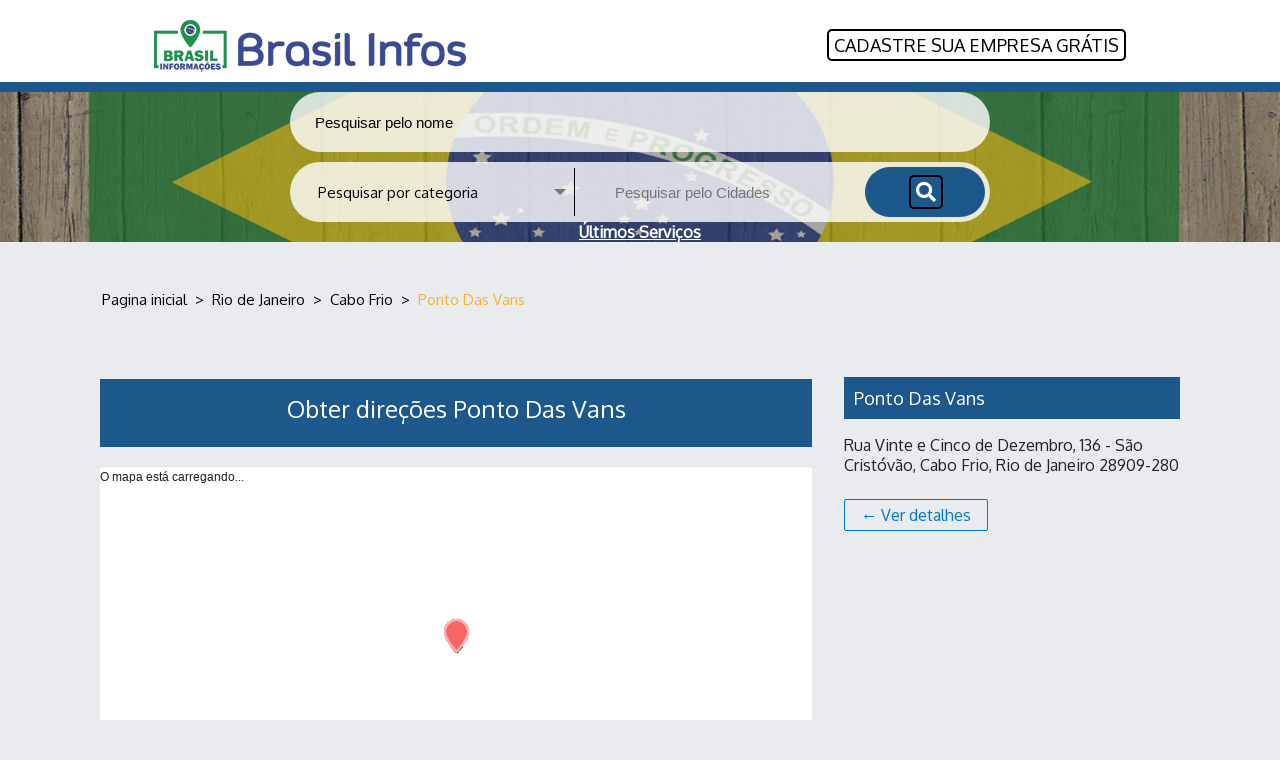

--- FILE ---
content_type: text/html; charset=UTF-8
request_url: https://cabo-frio-rj.brasil-infos.com/ponto-das-vans/directions/
body_size: 4576
content:
<!doctype html> <html lang="pt"> <head> <meta charset="utf-8"> <meta http-equiv="x-ua-compatible" content="ie=edge"> <meta name="viewport" content="width=device-width, initial-scale=1"> <!-- shared facebook --> <meta property="og:type" content="article"> <meta property="og:image" content="https://brasil-infos.com/img/logo-Brasil-Infos_250x250-01.jpg" /> <meta property="og:image:secure_url" content="https://brasil-infos.com/img/logo-Brasil-Infos_250x250-01.jpg" /> <meta property="og:image:type" content="image/jpge" /> <meta property="og:image:width" content="200" /> <meta property="og:image:height" content="200" /> <meta property="og:description" content="Obter direções Ponto Das Vans"> <meta property="og:url" href="//cabo-frio-rj.brasil-infos.com/ponto-das-vans/directions/"/> <meta property="og:title" content="Obter direções Ponto Das Vans"> <title>Obter direções Ponto Das Vans</title> <meta name="description" content="Obter direções Ponto Das Vans"> <link rel="canonical" href="//cabo-frio-rj.brasil-infos.com/ponto-das-vans/directions/"/> <link rel="apple-touch-icon" href="/apple-touch-icon.png"> <link rel="shortcut icon" href="/favicon.ico" type="image/x-icon"> <link rel="icon" href="/favicon.ico" type="image/x-icon"> <!--Font--> <link href="https://fonts.googleapis.com/css?family=Oxygen" rel="stylesheet"> <link rel="stylesheet" href="/css/all.min.css"> <!-- Jquery ui --> <link rel="stylesheet" type="text/css" href="https://ajax.googleapis.com/ajax/libs/jqueryui/1.8/themes/base/jquery-ui.css"> <!-- Fancybox --> <link rel="stylesheet" href="/fancybox/jquery.fancybox.css" type="text/css"> <!-- /Fancybox --> <link rel="stylesheet" href="/css/main_new.css?ver=15"> <!-- Carousel --> <link rel="stylesheet" href="/css/owl.carousel.css" type="text/css"> <link rel="stylesheet" href="/css/owl.theme.default.min.css" type="text/css"> <!-- /Carousel --> <script> WebFontConfig = { google: { families: ['Open Sans:400,300,700:latin'] }, timeout: 3000 }; </script> <meta name="format-detection" content="telephone=no"> <script async src="https://pagead2.googlesyndication.com/pagead/js/adsbygoogle.js?client=ca-pub-0252541738123400" crossorigin="anonymous"></script> <!-- Global site tag (gtag.js) - Google Analytics --> <script async src="https://www.googletagmanager.com/gtag/js?id=UA-128943418-1"></script> <script> window.dataLayer = window.dataLayer || []; function gtag(){dataLayer.push(arguments);} gtag('js', new Date()); gtag('config', 'UA-128943418-1'); </script> <!-- Mapbox --> <script src='https://api.tiles.mapbox.com/mapbox-gl-js/v0.45.0/mapbox-gl.js'></script> <link href='https://api.tiles.mapbox.com/mapbox-gl-js/v0.45.0/mapbox-gl.css' rel='stylesheet' /> <script src='https://api.mapbox.com/mapbox-gl-js/plugins/mapbox-gl-geocoder/v2.2.0/mapbox-gl-geocoder.min.js'></script> <script src='https://api.mapbox.com/mapbox.js/v3.1.1/mapbox.js'></script> <link href='https://api.mapbox.com/mapbox.js/v3.1.1/mapbox.css' rel='stylesheet' /> <link rel='stylesheet' href='https://api.mapbox.com/mapbox-gl-js/plugins/mapbox-gl-geocoder/v2.2.0/mapbox-gl-geocoder.css' type='text/css' /> </head> <body> <div class="l-spbr-main"> <div class="newheader-list"> <div class="header-left"> <a class="l-spbr-header__logo" href="//brasil-infos.com/"> <img src="/img/logo.png" alt="brasil-infos.com"/> </a> </div> <div class="header-right"> <a class="l-spbr-header__add" href="//brasil-infos.com/add/"> <span class="l-spbr-header__add-text">Cadastre sua empresa GRÁTIS</span> </a> </div> <div class="clear"></div> </div> <div class="newheader detailpage"> <div class="newheader_info"> <!-- search auto complete --> <div class="l-spbr-main__box l-spbr-header__box search_second"> <input type="text" name="search_name" id="search_name" autocomplete="off" class="l-spbr-header__form" data-url="//brasil-infos.com/search" placeholder="Pesquisar pelo nome"/> </div> <!-- end search auto complete --> <div class="l-spbr-main__box l-spbr-header__box"> <form class="l-spbr-header__form searchFormHeader" method="get" id="js-header-form" action="brasil-infos.com"> <div class="l-spbr-header__form-select-box"> <span id="js-header__form-select-box--text">Pesquisar por categoria</span> <select id="js-header__form-select-box--select" name="type"> <option value="" selected> Todos os tipos </option> <option value="correios"> Agências dos Correios </option> <option value="ar-condicionado"> Ar Condicionado </option> <option value="arquitetura"> Arquitetura </option> <option value="banco"> Banco </option> <option value="bibliotecas"> Bibliotecas </option> <option value="bombeiros"> Bombeiros </option> <option value="cinema"> Cinema </option> <option value="conserto-de-telhados"> Conserto de telhados </option> <option value="polícia"> Delegacias de polícia </option> <option value="eletricistas"> Eletricistas </option> <option value="encanadores"> Encanadores </option> <option value="floriculturas"> Floriculturas </option> <option value="hospitais"> Hospitais e Clínicas </option> <option value="igreja"> Igreja </option> <option value="imobiliarias"> Imobiliárias </option> <option value="museu"> Museu </option> <option value="oficinas-mecanicas"> Oficinas Mecânicas </option> <option value="outras-categorias"> Outras Categorias </option> <option value="paisagismo"> Paisagismo </option> <option value="pintores"> Pintores </option> <option value="saloes-de-beleza"> Salões de beleza </option> <option value="servico-de-mudanca"> Serviço de Mudança </option> <option value="servico-de-transporte"> Serviço de transporte </option> <option value="servicos-de-construcao"> Serviços de construção </option> <option value="servicos-de-piscinas"> Serviços de Piscinas </option> <option value="transporte-de-carga"> Transporte de Carga </option> </select> </div> <div class="l-spbr-header__form-select-box city-selectbox"> <input type="text" name="search_city" id="search_city" autocomplete="off" class="" data-url="//brasil-infos.com/search" placeholder="Pesquisar pelo Cidades"/> <input type="hidden" name="url_city"/> </div> <button type="submit" class="l-spbr-header__form-submit" id="js-header-form__submit"> <i class="fas fa-search "></i> </button> </form> </div> <div align="center"> <span style="text-decoration: underline;"><a style="color: #ffffff;" href="https://brasil-infos.com/ultimos-servicos"><strong>Últimos Serviços</strong></a></span> </div> </div> </div> <nav class="l-spbr-bread"> <ul class="l-spbr-bread__box" itemscope itemtype="http://schema.org/BreadcrumbList"> <li class="l-spbr-bread__item" itemprop="itemListElement" itemscope itemtype="http://schema.org/ListItem"> <a class="l-spbr-bread__link" href="//brasil-infos.com/" itemprop="item"> <span itemprop="name">Pagina inicial</span> </a> <meta itemprop="position" content="1"/> </li>  <li class="l-spbr-bread__item"> > </li>  <li class="l-spbr-bread__item" itemprop="itemListElement" itemscope itemtype="http://schema.org/ListItem"> <a class="l-spbr-bread__link" href="//brasil-infos.com/rj/" itemprop="item"> <span itemprop="name">Rio de Janeiro</span> </a> <meta itemprop="position" content="2"/> </li>  <li class="l-spbr-bread__item"> > </li>  <li class="l-spbr-bread__item" itemprop="itemListElement" itemscope itemtype="http://schema.org/ListItem"> <a class="l-spbr-bread__link" href="//cabo-frio-rj.brasil-infos.com/" itemprop="item"> <span itemprop="name">Cabo Frio</span> </a> <meta itemprop="position" content="3"/> </li>  <li class="l-spbr-bread__item"> > </li>  <li class="l-spbr-bread__item" itemprop="itemListElement" itemscope itemtype="http://schema.org/ListItem"> <a class="l-spbr-bread__link" href="//cabo-frio-rj.brasil-infos.com/ponto-das-vans/" itemprop="item"> <span itemprop="name">Ponto Das Vans</span> </a> <meta itemprop="position" content="4"/> </li>  </ul> </nav> <main class="l-spbr-main__box l-spbr-main__main"> <meta name="robots" content="noindex"> <div class="l-spbr-main__article"> <article class="l-spbr-article"> <header class="l-spbr-article__header"><meta http-equiv="Content-Type" content="text/html; charset=utf-8"> <h1 class="l-spbr-article__h1"> Obter direções Ponto Das Vans </h1> </header> <div class="l-spbr-article__section"> <div class="l-spbr-aside__section l-spbr-aside__section--map" id="js-my-map-box"> O mapa está carregando... </div> <div style="display: none;"><div id="mapSearch"></div></div> </div> <section class="l-spbr-article__section"> <div id="directionsPanel"></div> </section> <div class="l-spbr-article__section"> <label class="c-spbr-form__label"> De<sup>*</sup> </label> <div class="boxmapDirection"> <div id="geocoderDirection" class="geocoder"></div> <input type="hidden" id="endDirection" value=""> </div> <label class="c-spbr-form__label"> para <input type="text" name="name" class="c-spbr-form__input" value="Rua Vinte e Cinco de Dezembro, 136 - São Cristóvão, Cabo Frio, Rio de Janeiro 28909-280" disabled> </label> <label class="c-spbr-form__label"> <sup>*</sup> &mdash; Informação requerida </label> </div> <div class="l-spbr-article__section"> <div id="directionsPanel"></div> </div> </article> </div> <aside class="l-spbr-main__aside l-spbr-aside"> <div class="l-spbr-aside__section"> <h3 class="l-spbr-aside__header"> Ponto Das Vans </h3> <p> Rua Vinte e Cinco de Dezembro, 136 - São Cristóvão, Cabo Frio, Rio de Janeiro 28909-280 </p> <p> <a href="/ponto-das-vans/" class="c-spbr-form__btn">&larr; Ver detalhes</a> </p> </div> </aside> <script> var contentP = '<div class="c-map__marker-content">' + '<a href="//' + '' + '.' + 'brasil-infos.com' + '/item/' + 'ponto-das-vans' + '/' + '" class="c-map__link">' + 'Ponto Das Vans</a><br>' + 'Rua Vinte e Cinco de Dezembro, 136 - São Cristóvão' + '</div>'; var start = [-42.0418587, -22.8946851]; mapboxgl.accessToken = 'pk.eyJ1IjoiZW0ybmV0IiwiYSI6ImNqcGk2NTBmNDEzc3ozcW52cXljY3N0aGsifQ.zVil9_YSGzVy0m375fGlWQ'; var mapSecond = new mapboxgl.Map({ container: 'js-my-map-box', center: start, style: 'mapbox://styles/mapbox/streets-v9', zoom: 13, defaultLanguage: 'pt', language: 'pt' }); var el = document.createElement('div'); el.className = 'marker-icon'; new mapboxgl.Marker(el).setLngLat(start).setPopup(new mapboxgl.Popup({ offset: 25 }).setHTML(contentP)).addTo(mapSecond); function getRoute(start, end) { var directionsRequest = 'https://api.mapbox.com/directions/v5/mapbox/cycling/' + start[0] + ',' + start[1] + ';' + end[0] + ',' + end[1] + '?geometries=geojson&access_token=' + mapboxgl.accessToken; jQuery.ajax({ method: 'GET', url: directionsRequest, }).done(function(data){ var mapLayerRouter = mapSecond.getLayer('route'); if(typeof mapLayerRouter !== 'undefined') { mapSecond.removeLayer('route').removeSource('route'); } var mapLayerEnd = mapSecond.getLayer('end'); if(typeof mapLayerEnd !== 'undefined') { mapSecond.removeLayer('end').removeSource('end'); } var route = data.routes[0].geometry; mapSecond.addLayer({ id: 'route', type: 'line', source: { type: 'geojson', data: { type: 'Feature', properties: { 'color': '#f76565' }, geometry: route } }, paint: { 'line-width': 2, 'line-color': ['get', 'color'] } }); mapSecond.addLayer({ id: 'end', type: 'circle', source: { type: 'geojson', data: { type: 'Feature', properties: { 'color': '#f76565' }, geometry: { type: 'Point', coordinates: end } } }, paint: { 'circle-color': ['get', 'color'] } }); var data = route.coordinates; mapSecond.jumpTo({ 'center': data[0], 'zoom': 13 }); mapSecond.setPitch(30); }); } </script> </main> <footer class="l-spbr-footer"> <div class="l-spbr-main__box"> <div class="l-spbr-footer__box"> <div class="l-spbr-footer__item"> &copy; &nbsp; <a href="//brasil-infos.com/" class="l-spbr-footer__link">BrasilInfos.com</a> &nbsp; 2025 </div> <div class="l-spbr-footer__item"> <a href="//brasil-infos.com/states/"> Todos os Estados</a> &nbsp; &#124; &nbsp; <a href="//brasil-infos.com/pages/contact-us/" class="l-spbr-footer__list-link"> Contate-Nos</a> &nbsp; &#124; &nbsp; <a href="//brasil-infos.com/pages/politica-de-privacidade/" class="l-spbr-footer__list-link"> Política de Privacidade</a> &nbsp; &#124; &nbsp; <a href="//brasil-infos.com/pages/condicoes-gerais/" class="l-spbr-footer__list-link"> Condições Gerais</a> &nbsp; &#124; &nbsp; <a href="//brasil-infos.com/add/">Cadastrar Empresa</a> </div> </div> </div> </footer> </div> <div class="c-spbr-modal__bg" id="js-share__modal-bg"> &nbsp; </div> <div class="c-spbr-modal__content" id="js-share__modal-content"> <div class="c-spbr-modal__content-box"> <div class="c-spbr-modal__close" id="js-share__modal-close"> &#10007; </div> <ul class="c-spbr-social"> <li class="c-spbr-social__item"> <a href="https://www.facebook.com/sharer/sharer.php?u=http://cabo-frio-rj.brasil-infos.com/ponto-das-vans/directions/" target="_blank" class="c-spbr-social__link c-spbr-social__link--fb"> <div><span></span></div> Facebook</a> </li> <li class="c-spbr-social__item"> <a href="https://plus.google.com/share?url=http://cabo-frio-rj.brasil-infos.com/ponto-das-vans/directions/" target="_blank" class="c-spbr-social__link c-spbr-social__link--gp"> <div><span></span></div> Google Plus</a> </li> <li class="c-spbr-social__item"> <a href="https://twitter.com/intent/tweet?url=http://cabo-frio-rj.brasil-infos.com/ponto-das-vans/directions/&text=" target="_blank" class="c-spbr-social__link c-spbr-social__link--tw"> <div><span></span></div> Twitter</a> </li> </ul> </div> </div> <!-- Jquery JS --> <script src="/js/jquery.min.js"></script> <!-- Jquery autocomplete ui --> <script src="https://code.jquery.com/ui/1.12.1/jquery-ui.js"></script> <!-- Fancybox JS --> <script src="/fancybox/jquery.fancybox.js"></script> <!-- Customer JS --> <script src="/js/owl.carousel.js"></script> <script src="/js/customs.js"></script> <script> $('.owl-carousel').owlCarousel({ dots:false, margin: 10, nav:true, responsive:{ 0:{ items:1 }, 480:{ items:2 }, 992:{ items:3 }, 1200:{ items:4 } } }); $('#btnPhonePP').click(function(){ $.fancybox.open([{ minHeight:30, minWidth: (($(window).width() > 420) ? 420 : 'auto'), scrolling : 'hidden', closeBtn:true, content:'<div class="infoPopup">'+$('.blockTelephone').html()+"</div>" }], { padding:15, showCloseButton:true }) }); $('a.btnLoadMore').click(function(e){ e.preventDefault(); var obj = $(this); $(this).append('<i class="fa fa-spin fa-spinner" style="border: none;"></i>'); $.ajax({ url: $(this).data('url'), type: 'POST', dataType: 'json', data: { page: $('input[name="page_review"]').val(), total: $('input[name="page_total"]').val() }, success: function(response){ obj.find('.fa').remove(); if(response.total <= 0){ obj.remove(); } if(!response.error){ $('input[name="page_review"]').val(response.page); $('input[name="page_total"]').val(response.total); } $('.listReviews ul').append(response.msg); } }); }); </script> <!-- /Carousel JS --> <script> /* * mapbox */ mapboxgl.accessToken = 'pk.eyJ1IjoiZW0ybmV0IiwiYSI6ImNqcGk2NTBmNDEzc3ozcW52cXljY3N0aGsifQ.zVil9_YSGzVy0m375fGlWQ'; var map = new mapboxgl.Map({ container: 'mapSearch', center: [-67.8144432,-9.9853761], style: 'mapbox://styles/mapbox/streets-v9', zoom: 15, defaultLanguage: 'pt', language: 'pt' }); if(document.getElementById('geocoderDirection') != null){ var geocoderDirection = new MapboxGeocoder({ accessToken: mapboxgl.accessToken, defaultLanguage: 'pt', language: 'pt', placeholder: '' }); geocoderDirection.on('result', function(e){ var coordinates = e.result.geometry.coordinates; if(coordinates){ getRoute(start, coordinates); } }); document.getElementById('geocoderDirection').appendChild(geocoderDirection.onAdd(map)); } </script> </body> </html> 

--- FILE ---
content_type: text/html; charset=utf-8
request_url: https://www.google.com/recaptcha/api2/aframe
body_size: 269
content:
<!DOCTYPE HTML><html><head><meta http-equiv="content-type" content="text/html; charset=UTF-8"></head><body><script nonce="G_WpizKEQzO2jVWw9-l4oA">/** Anti-fraud and anti-abuse applications only. See google.com/recaptcha */ try{var clients={'sodar':'https://pagead2.googlesyndication.com/pagead/sodar?'};window.addEventListener("message",function(a){try{if(a.source===window.parent){var b=JSON.parse(a.data);var c=clients[b['id']];if(c){var d=document.createElement('img');d.src=c+b['params']+'&rc='+(localStorage.getItem("rc::a")?sessionStorage.getItem("rc::b"):"");window.document.body.appendChild(d);sessionStorage.setItem("rc::e",parseInt(sessionStorage.getItem("rc::e")||0)+1);localStorage.setItem("rc::h",'1763422318951');}}}catch(b){}});window.parent.postMessage("_grecaptcha_ready", "*");}catch(b){}</script></body></html>

--- FILE ---
content_type: text/css; charset=utf-8
request_url: https://cabo-frio-rj.brasil-infos.com/css/main_new.css?ver=15
body_size: 9033
content:
body,html {
    margin: 0;
    padding: 0;
    vertical-align: baseline;
    border: 0;
    height: 100%;
	font-family: 'Oxygen', sans-serif !important;
    color: #222
}

a,abbr,acronym,address,applet,article,aside,audio,b,big,blockquote,canvas,caption,center,cite,code,dd,del,details,dfn,div,dl,dt,em,embed,fieldset,figcaption,figure,footer,form,h1,h2,h3,h4,h5,h6,header,hgroup,i,iframe,img,ins,kbd,label,legend,li,mark,menu,nav,object,ol,output,p,pre,q,ruby,s,samp,section,small,span,strike,strong,sub,summary,sup,table,tbody,td,tfoot,th,thead,time,tr,tt,u,ul,var,video {
    /*font: inherit;
    font-size: 100%;
    margin: 0;*/
    padding: 0;
    vertical-align: baseline;
    border: 0
}

}

p strong{
	font-weight: 600;
}

article,aside,details,figcaption,figure,footer,header,hgroup,menu,nav,section {
    display: block
}

ol,ul {
    list-style: none
}

blockquote,q {
    quotes: none
}

blockquote:after,blockquote:before,q:after,q:before {
    content: none
}

table {
    border-spacing: 0;
    border-collapse: collapse
}

html {
    background-color: #e9ebee
}

*,::after,::before {
    box-sizing: border-box;
    -webkit-appearance: none;
    -moz-appearance: none;
    appearance: none
}

a {
    cursor: pointer;
    transition: 250ms;
    color: #0077d3
}

a:hover {
    text-decoration: none;
    color: red
}


/* .wf-active a,.wf-active abbr,.wf-active acronym,.wf-active address,.wf-active applet,.wf-active article,.wf-active aside,.wf-active audio,.wf-active b,.wf-active big,.wf-active blockquote,.wf-active body,.wf-active canvas,.wf-active caption,.wf-active center,.wf-active cite,.wf-active code,.wf-active dd,.wf-active del,.wf-active details,.wf-active dfn,.wf-active div,.wf-active dl,.wf-active dt,.wf-active em,.wf-active embed,.wf-active fieldset,.wf-active figcaption,.wf-active figure,.wf-active footer,.wf-active form,.wf-active h1,.wf-active h2,.wf-active h3,.wf-active h4,.wf-active h5,.wf-active h6,.wf-active header,.wf-active hgroup,.wf-active i,.wf-active iframe,.wf-active img,.wf-active ins,.wf-active kbd,.wf-active label,.wf-active legend,.wf-active li,.wf-active mark,.wf-active menu,.wf-active nav,.wf-active object,.wf-active ol,.wf-active output,.wf-active p,.wf-active pre,.wf-active q,.wf-active ruby,.wf-active s,.wf-active samp,.wf-active section,.wf-active small,.wf-active span,.wf-active strike,.wf-active strong,.wf-active sub,.wf-active summary,.wf-active sup,.wf-active table,.wf-active tbody,.wf-active td,.wf-active tfoot,.wf-active th,.wf-active thead,.wf-active time,.wf-active tr,.wf-active tt,.wf-active u,.wf-active ul,.wf-active var,.wf-active video {
    font-family: 'Open Sans',sans-serif
} */

.l-spbr-header {
    background-color: #222;
    box-shadow: 0 1px 3px rgba(0,0,0,.12),0 1px 2px rgba(0,0,0,.24)
}

@media (min-width: 1112px) {
    .l-spbr-header {
        box-shadow:none
    }
}

.l-spbr-header__box {
    display: -ms-flexbox;
    display: flex;
    -ms-flex-align: center;
    align-items: center;
    -ms-flex-pack: justify;
    justify-content: space-between
}

@media (min-width: 1112px) {
    .l-spbr-header__box {
        padding:8px 0 16px
    }
}

.l-spbr-header__logo {
    display: -ms-flexbox;
    display: flex;
    box-sizing: border-box;
    padding: 0;
    transition: 250ms;
    -ms-flex-align: center;
    align-items: center
}

@media (min-width: 1112px) {
    .l-spbr-header__logo {
        opacity:.9
    }
}

.l-spbr-header__logo:hover {
    opacity: .75
}

@media (min-width: 1112px) {
    .l-spbr-header__logo:hover {
        opacity:1
    }
}

.l-spbr-header__logo-text {
    font-size: 20px;
    font-weight: 300;
    line-height: 1;
    display: none;
    padding-left: 8px;
    color: #fff
}

@media (min-width: 744px) {
    .l-spbr-header__logo-text {
        display:block
    }
}

.l-spbr-header__logo-img {
    width: 100%;
    height: 40px;
    background: url(/img/logo.png) no-repeat left;
	background-size: contain;

}

.l-spbr-header__form {
    display: -ms-flexbox;
    display: flex;
    box-sizing: border-box;

}

@media (min-width: 484px) {
    .l-spbr-header__form {
        width:250px;
		   padding: 0 ;
    }
}

@media (min-width: 744px) {
    .l-spbr-header__form {
        width:450px;
        padding: 0 ;
    }
}

@media (min-width: 1112px) {
    .l-spbr-header__form {
        width:700px;
		height:60px;
        padding-right: 0
    }
}

.l-spbr-header__form-input,#geocoder.geocoder {
    font-size: 16px;
    line-height: 1;
    display: block;
    box-sizing: border-box;
    width: 40%;
    height: 32px;
    padding: 4px 8px;
    border: 0;
    border-right: 0;
    border-radius: 4px 0 0 4px;
    -webkit-appearance: normal;
    -moz-appearance: normal;
    appearance: normal;
    -ms-flex-positive: 2;
    flex-grow: 2
}

@media (min-width: 1112px) {
    .l-spbr-header__form-input {
        border-radius:0
    }
}

.l-spbr-header__form-select-box {
    font-size: 15px;
	font-weight:500;
    line-height: 1;
    position: relative;
    display: none;
    box-sizing: border-box;
    width: 230px;
    border: 0;
	margin: 6px 20px;
    border-right: 1px solid #000000;
    -ms-flex-align: center;
    align-items: center;
    -ms-flex-positive: 2;
    flex-grow: 2
}

.l-spbr-header__form-select-box.city-selectbox{
	width: auto;
	border: none;
}
.l-spbr-header__form-select-box.city-selectbox:after{
	display: none;
}
.l-spbr-header__form-select-box.city-selectbox input#search_city{
	margin: 0px;
    padding: 0px;
    height: 100%;
    background: transparent;
}
.l-spbr-header__form-select-box.city-selectbox i{border: none;}

@media (min-width: 1112px) {
    .l-spbr-header__form-select-box {
        display:-ms-flexbox;
        display: flex
    }
}

.l-spbr-header__form-select-box::after {
    position: absolute;
    z-index: 0;
    right: 8px;
    display: block;
    width: 0;
    height: 0;
    content: '';
    pointer-events: none;
    border-top: 6px solid #777;
    border-right: 6px solid transparent;
    border-left: 6px solid transparent
}

.l-spbr-header__form-select-box span {
    display: block;
    padding: 4px 8px;
    color: black;
}

.l-spbr-header__form-select-box select {
    position: absolute;
    display: block;
    width: 100%;
    height: 40px;
    opacity: 0
}

.l-spbr-header__form-submit {
      display: -ms-flexbox;
    display: flex;
    box-sizing: border-box;
    width: 60px;
    height: 50px;
    margin: 5px 5px;
    padding: 0;
    cursor: pointer;
    transition: 250ms;
    text-align: center;
    border: 0;
    border-left: 1px solid #1d588c;
    border-radius: 30px 30px 30px 30px;
    background-color: #1d588c;
    -ms-flex-align: center;
    align-items: center;
    -webkit-appearance: normal;
    -moz-appearance: normal;
    appearance: normal;
    -ms-flex-negative: 2;
    flex-shrink: 2;
    -ms-flex-pack: center;
    justify-content: center;
}

.l-spbr-header__form-submit i{
	color:white !important;
	font-size:20px;
}
@media (min-width: 744px) {
    .l-spbr-header__form-submit {
        width:120px
    }
}

.l-spbr-header__form-submit:hover,.l-spbr-header__menu:hover {
    opacity: .75
}



.l-spbr-header__menu {
    display: -ms-flexbox;
    display: flex;
    box-sizing: border-box;
    height: 48px;
    padding: 4px 0;
    cursor: pointer;
    color: #777;
    -ms-flex-align: center;
    align-items: center
}

@media (min-width: 744px) {
    .l-spbr-header__menu {
        height:72px
    }
}

@media (min-width: 1112px) {
    .l-spbr-header__menu {
        display:none
    }
}

@media (min-width: 744px) {
    .l-spbr-header__menu:hover {
        text-decoration:underline;
        color: #777
    }
}

.l-spbr-header__menu--active {
    -ms-transform: rotate(90deg);
    transform: rotate(90deg)
}

.l-spbr-header__menu-img {
    display: inline-block;
    width: 24px;
    height: 24px;
    background-image: url(/img/sprite.png);
    background-position: 0 -72px
}

.l-spbr-header__add {
    display: -ms-flexbox;
    display: flex;
    box-sizing: border-box;
    margin-left: 8px;
    padding: 4px 0;
    transition: 250ms;
    -ms-flex-align: center;
    align-items: center
}

@media (min-width: 744px) {
    .l-spbr-header__add {
        height:40px;
        border-radius: 2px;
        background-color: transparent
    }
}

@media (min-width: 1112px) {
    .l-spbr-header__add:hover {
        opacity:.75
    }
}

.l-spbr-header__add-text,i {
    font-size: 18px;
    font-weight: 400;
	    padding: 5px 5px 5px 5px;
    line-height: 1;
    display: none;
    color: black;
    border: 2px solid black;
  border-radius: 5px;
	font-family: 'Oxygen', sans-serif;
	text-transform:uppercase;
}

@media (min-width: 744px) {
    .l-spbr-header__add-text {
        display:block
    }
}

.l-spbr-header__add-img,.l-spbr-pre-footer__logo span {
    display: inline-block;
    width: 24px;
    height: 24px;
    background-image: url(/img/sprite.png);
    background-position: 0 -112px
}

@media (min-width: 744px) {
    .l-spbr-header__add-img {
        width:16px;
        height: 16px;
        background-image: url(/img/sprite.png);
        background-position: 0 -96px
    }
}

.list_hd{
	justify-content:center;
}

nav#js-header__menu--box {
    margin:  15px 0 ;
	text-align:center;
}

@media (min-width: 1112px) {
    .l-spbr-header-list {
        display:flex;
    }
}

.l-spbr-header-list__list {
    box-sizing: border-box;
    min-width: 234px;
    max-width: 1096px;
    margin: 0 8px
}

@media (min-width: 744px) {
    .l-spbr-header-list__list {
        width:728px;
        margin: 0 auto;
    }
}
@media (max-width: 1112px) {
    .l-spbr-header-list__list {
        margin: 0 auto;
		justify-content: normal;
    }
}
@media (min-width: 1112px) {
    .l-spbr-header-list__list {
        width:1096px
    }
}

@media (min-width: 484px) {
    .l-spbr-header-list__list {
        display:-ms-flexbox;
        display: flex;
        -ms-flex-wrap: wrap;
        flex-wrap: wrap;
		
    }
}

@media (min-width: 1112px) {
    .l-spbr-header-list__list {
        -ms-flex-wrap:nowrap;
        flex-wrap: wrap;
        -ms-flex-pack: justify;
    }
}

.l-spbr-header-list__item {
    line-height: 1;
}



@media (min-width: 1112px) {
    .l-spbr-header-list__item {
        width:auto;
    }
}

.l-spbr-header-list__link {
        display: table-caption;
		font-size:12px;
        font-weight: 500;
        overflow: hidden;
        text-decoration: none;
        text-overflow: ellipsis;
        color: black;
        border: 0;
        border-radius: 0;
        background: 0 0;
		word-break: break-word;
		text-align: center;
		height:120px;
}

@media (min-width: 1112px) {
    .l-spbr-header-list__link {
        font-size:12px;
        font-weight: 500;
        overflow: hidden;
        text-decoration: none;
        text-overflow: ellipsis;
        color: black;
        border: 0;
        border-radius: 0;
        background: 0 0;
		word-break: break-word;
		text-align: center;
    }
}

.l-spbr-header-list__link:hover img{
    color: black;
transform: scale(1.1);
}

.l-spbr-header-list__link--active {
	font-weight:bold;
}

.l-spbr-article {
    position: relative
    
}

.l-spbr-article__header {
    margin-bottom: 10px;
}

.l-spbr-article__h1 {
    padding: 17px 10px 25px 10px;
    text-align: center;
    font-size: 24px;
    color: #FFFFFF;
    font-weight: 300;
    background-color: #1d588c;
    line-height: 1.1
    
}

@media (min-width: 484px) {
    .l-spbr-article__h1 {
        font-size:28px
    }
}

@media (min-width: 744px) {
    .l-spbr-article__h1 {
        font-size:32px
    }
}

@media (min-width: 1112px) {
    .l-spbr-article__h1 {
        font-size:24px
    }
}

.l-spbr-article__h1--item {
    overflow: hidden;
    white-space: nowrap;
    text-overflow: ellipsis
}

.l-spbr-article__header-text {
    font-size: 16px;
    padding: 17px 10px 25px 10px;
}
header .l-spbr-article__header-text{
	text-align: justify;
	background-color: white;
  
}
.l-spbr-article__header-text strong{font-weight: bold;}
.sp_sc_margin{
	margin-bottom:100px;
}
.l-spbr-article__section {
    margin-bottom: 32px
}
.l-spbr-article__section_small, .l-spbr-main__box.l-spbr-article__section--white{
	margin-bottom: 10px;
}

@media (min-width: 1112px) {
    .l-spbr-article__section {
        margin-bottom:48px
    }
}

.l-spbr-article__section--white, .l-spbr-main__box.l-spbr-article__section--white{
    padding: 16px;
    border-radius: 2px;
    background-color: #fff;
    box-shadow: 0 1px 3px rgba(0,0,0,.12),0 1px 2px rgba(0,0,0,.24)
}

@media (min-width: 744px) {
    .l-spbr-article__section--white, .l-spbr-main__box.l-spbr-article__section--white{
        padding:32px
    }
    .c-spbr-sub-nav.l-spbr-article__section--white{
    	padding: 7px 32px;
    }
}

.l-spbr-article__section--map {
    border-radius: 2px;
    box-shadow: 0 1px 3px rgba(0,0,0,.12),0 1px 2px rgba(0,0,0,.24)
}

@media (min-width: 1112px) {
    .l-spbr-article__section--ads-item {
        margin-bottom:0;
        padding: 32px 32px 0
    }
}

.l-spbr-article__h2f {
    font-size: 18px;
    color: #1d8c51;
    font-weight: 300;
    line-height: 1;
    margin-top: 40px;
    margin-bottom: 40px;
    text-align: center;
    border-bottom: 1px solid #1d8c51;
    background-color: #FFFFFF;
    padding: 10px 10px 10px 10px;
}
.l-spbr-article__h2 {
    padding:0px 0;
    margin-top: 40px;
    margin-bottom: 40px;
    color: #FFFFFF;
    font-weight: 300;
    background-color: #1d588c;
}
@media (min-width: 484px) {
    .l-spbr-article__h2 {
        font-size:24px
    }
}

@media (min-width: 744px) {
    .l-spbr-article__h2 {
        font-size:28px
    }
}

.l-spbr-article__h2 {
    padding: 17px 10px 25px 10px;
    text-align: center;
        font-size:22px;
}

.item_ct_bt{
	font-weight:bold;
}
.l-spbr-article__user-content {
    background-color: white;
    padding: 25px 10px 25px 10px;
    width: 100%
    
}

.l-spbr-article__user-content img {
    max-width: 100%;
    height: auto
}

.l-spbr-article__user-content p {
    margin-bottom: 8px
}

.l-spbr-article__user-content b,.l-spbr-article__user-content strong,.l-spbr-footer__item a b {
    font-weight: 700
}

.l-spbr-article__user-content em,.l-spbr-article__user-content i {
    font-style: italic
}

.l-spbr-article .open-status {
    display: inline-block
}

.l-spbr-article .open-status::before {
    display: table;
    content: ' '
}

.l-spbr-article .open-status::after {
    display: table;
    clear: both;
    content: ' '
}

.l-spbr-article .open-status span {
    font-size: 12px;
    font-weight: 300;
    line-height: 1;
    position: relative;
    top: -2px;
    display: block;
    padding: 4px 8px;
    color: #fff;
    border-radius: 16px;
    background-color: #777
}

@media (min-width: 484px) {
    .l-spbr-article .open-status span {
        top:-4px
    }
}

@media (min-width: 1112px) {
    .l-spbr-article .open-status span {
        top:-5px
    }
}

.l-spbr-article .open-status--open span {
    background-color: #00a554
}

.l-spbr-article .open-status--closed span {
    background-color: #ff3200
}

.l-spbr-pre-footer {
    display: none;
    margin-top: 48px;
    color: #e1e1e1;
    background-color: #222
}

@media (min-width: 744px) {
    .l-spbr-pre-footer {
        display:block
    }
}

.l-spbr-pre-footer__box {
    display: -ms-flexbox;
    display: flex;
    padding-bottom: 32px;
    -ms-flex-wrap: wrap;
    flex-wrap: wrap;
    -ms-flex-pack: justify;
    justify-content: space-between
}

@media (min-width: 1112px) {
    .l-spbr-pre-footer__box {
        -ms-flex-wrap:nowrap;
        flex-wrap: nowrap
    }
}

.l-spbr-pre-footer__box-item {
    width: 48%;
    margin-top: 32px
}

@media (min-width: 1112px) {
    .l-spbr-pre-footer__box-item {
        width:23%
    }
}

.l-spbr-pre-footer__header {
    font-size: 16px;
    font-weight: 300
}

.l-spbr-pre-footer__list {
    display: -ms-flexbox;
    display: flex;
    -ms-flex-wrap: wrap;
    flex-wrap: wrap;
    -ms-flex-pack: justify;
    justify-content: space-between
}

.l-spbr-pre-footer__list-item {
    width: 48%;
    margin-top: 8px
}

.l-spbr-pre-footer__list-link {
    font-size: 12px;
    display: block;
    overflow: hidden;
    white-space: nowrap;
    text-decoration: underline;
    text-overflow: ellipsis;
    color: #cdcdcd
}

.l-spbr-pre-footer__list-link:hover {
    text-decoration: none;
    color: #cdcdcd
}

.l-spbr-pre-footer__logo {
    display: -ms-inline-flexbox;
    display: inline-flex;
    margin-bottom: 32px;
    padding: 8px;
    transition: 250ms;
    opacity: .9;
    color: #fff;
    border: 1px solid #cdcdcd;
    border-radius: 4px;
    -ms-flex-align: center;
    align-items: center
}

.l-spbr-pre-footer__logo:hover {
    opacity: .75;
    color: #fff
}

@media (min-width: 1112px) {
    .l-spbr-pre-footer__logo:hover {
        opacity:1
    }
}

.l-spbr-pre-footer__logo span {
    display: block;
    width: 40px;
    height: 40px;
    margin-right: 16px;
    background-position: 0 -32px
}

.l-spbr-pre-footer small {
    font-size: 12px;
    display: block;
    color: #cdcdcd
}

.l-spbr-footer{
	background-color:#cccccc;
}
@media (min-width: 744px) {
    .l-spbr-footer__box {
        display:-ms-flexbox;
        display: flex;
        -ms-flex-pack: justify;
        justify-content: space-between
    }
}

.l-spbr-footer__item {
    font-size: 14px;
}

@media (min-width: 744px) {
    .l-spbr-footer__item {
        display:-ms-flexbox;
        display: flex;
        margin: 32px 0;
        -ms-flex-pack: justify;
        justify-content: space-between
    }
}

.l-spbr-footer__item a {
    text-decoration: none;
    color: #222
}

.l-spbr-footer__item a:hover,a {
    text-decoration: none
}

.l-spbr-aside{
/*     display: none */
}
.l-spbr-main__box.l-spbr-article__section--white .l-spbr-aside,
.l-spbr-main__box.l-spbr-article__section--white .l-spbr-aside #js-my-map-box{
	display: block;
	min-height: 300px;
}
.l-spbr-main__box.l-spbr-article__section--white .l-spbr-aside #js-my-map-box{
	height: 100%;
}
@media (min-width: 1112px) {
    .l-spbr-aside {
        display:block
    }
}

.l-spbr-aside__section {
    display: block;
    margin-bottom: 30px
}

@media (min-width: 1112px) {
    .l-spbr-aside__section {
        margin-bottom:30px
    }
}

.l-spbr-aside__section--map {
    height: 336px;
    border-radius: 2px;
    background-color: #fff;
    box-shadow: 0 1px 3px rgba(0,0,0,.12),0 1px 2px rgba(0,0,0,.24)
}

.l-spbr-aside__header {
    font-size: 18px;
    font-weight: 300;
    margin-bottom: 15px;
	color: white;
    background-color: #1d588c;
	padding:10px;
}

.l-spbr-aside-list__item {
    margin-bottom: 16px
}

.l-spbr-aside-list__item:last-of-type {
    margin-bottom: 0
}

.l-spbr-main__box {
    box-sizing: border-box;
    min-width: 234px;
    max-width: 1096px;
    margin: 0;
	padding:0 8px;
}

@media (min-width: 744px) {
    .l-spbr-main__box {
        width:728px;
        margin: 0 auto
    }
}

@media (min-width: 1112px) {
    .l-spbr-main__box {
        width:1096px
    }
}

/* .l-spbr-main__main {
    padding-top: 40px
} */
@media (min-width: 1112px) {
    .l-spbr-main__main {
        display:-ms-flexbox;
        display: flex
    }
}

.l-spbr-main__article {
    -ms-flex-positive: 2;
    flex-grow: 2;
	overflow: hidden;
}

.l-spbr-main__aside {
    padding-top: 32px
}

@media (min-width: 1112px) {
    .l-spbr-main__aside {
        width:336px;
        margin-left: 32px;
        padding-top: 0;
        -ms-flex-negative: 0;
        flex-shrink: 0
    }
}

.c-spbr-add-rev {
    margin-top: 16px;
    color: #fff;
    border: 1px solid #00a1b7;
    border-radius: 4px;
    background: linear-gradient(to bottom,#00caef 0%,#00a1b7 100%);
    box-shadow: 0 1px 3px rgba(0,0,0,.12),0 1px 2px rgba(0,0,0,.24)
}

.c-spbr-add-rev:hover {
    box-shadow: none
}

.c-spbr-add-rev__btn,.c-spbr-add-rev__text {
    font-size: 14px;
    padding: 16px;
    text-align: center;
    color: #fff
}

.c-spbr-add-rev__btn {
    font-size: 20px;
    line-height: 1;
    display: block;
    border-top: 1px solid #fff
}

.c-spbr-add-rev__btn:hover {
    color: #cdcdcd
}

.c-spbr-add-rev__star {
    font-size: 18px;
    display: inline-block;
    text-shadow: 1px 1px 2px #777
}

.c-spbr-add-rev__star--active {
    color: #fff
}

.c-spbr-form,.c-spbr-list__item--nav:hover::before {
    width: 100%;
    
}
.c-spbr-list__item--nav:hover::before{
	display: none;
	
}

.c-spbr-form__label {
    display: block;
    margin-bottom: 12px
}

@media (min-width: 744px) {
    .c-spbr-form__label {
        margin-bottom:16px
    }
}

.c-spbr-form__input,
.boxmapDirection .mapboxgl-ctrl-geocoder input[type='text']{
    font-size: 16px;
    line-height: 1;
    display: block;
    width: 100%;
    height: 32px;
    margin-top: 8px;
    padding: 8px;
    border: 1px solid #e1e1e1;
    border-radius: 2px;
    -webkit-appearance: none;
    -moz-appearance: none;
    appearance: none
}

.c-spbr-form__input:disabled {
    color: #e1e1e1
}

.c-spbr-form__input--submit {
    display: inline-block;
    width: auto;
    padding: 0 8px;
    cursor: pointer;
    color: #222;
    border: 1px solid #00a1b7;
    background-color: #00caef
}

.c-spbr-form__input--submit:hover {
    opacity: .7
}

.c-spbr-form__btn {
    line-height: 1;
    display: inline-block;
    height: 32px;
    margin-top: 8px;
    padding: 7px 16px;
    border: 1px solid;
    border-radius: 2px
}
.c-spbr-form__btn_nw{
	font-size: 18px;
    line-height: 1;
    color: #F8C100;
    border: 1px solid #F8C100;
    border-radius: 5px;
    background-color: #FFFFFF;
    padding-right: 10px;
    padding-bottom: 10px;
    padding-left: 10px;
    display: inline-block;
	margin-bottom: 5px;    
}
.c-spbr-form__btn_nw:hover{
	font-size: 18px;
    line-height: 1;
    color: #FFFFFF;
    border: 1px solid #F8C100;
    background-color: #F8C100;
    
}
.c-spbr-form__btn_nw.btnBlue{
	background: #1d588c;
	border-color: #1d588c;
}
.c-spbr-form__btn_nw.btnGreen{
	background: #ff7300;
	border-color: #000000;
	color: #FFFFFF;
	padding-top: 10px;
    padding-right: 10px;
    padding-bottom: 10px;
    padding-left: 10px;
    }
.c-spbr-form__btn_nw.btnGreen:hover{
	background: #1d588c;
	border-color: #00923E;
	color:#FFFFFF;
	padding-top: 10px;
    padding-right: 10px;
    padding-bottom: 10px;
    padding-left: 10px;
    }
    .c-spbr-form__btn_nw.btnGreen8{
	background: #FFFFFF;
	border-color: #F8C100;
	color: #000000;
	padding-top: 12px;
    padding-right: 10px;
    padding-bottom: 10px;
    padding-left: 10px;
    }
.c-spbr-form__btn_nw.btnGreen8:hover{
	background: #F8C100;
	border-color: #F8C100;
	color:#FFFFFF;
	padding-top: 12px;
    padding-right: 10px;
    padding-bottom: 10px;
    padding-left: 10px;
    }
.c-spbr-form__btn_nw.btnBlue2{
	background: #FFFFFF;
	border-color: #0077d3;
	color: #0077d3;
	padding-top: 10px;
    padding-right: 10px;
    padding-bottom: 10px;
    padding-left: 10px;
   }
.c-spbr-form__btn_nw.btnBlue2:hover{
	background: #0077d3;
	border-color: #0077d3;
	color: #FFFFFF;
	padding-top: 10px;
    padding-right: 10px;
    padding-bottom: 10px;
    padding-left: 10px;
   }
.c-spbr-form__two {
    display: -ms-flexbox;
    display: flex
}

.c-spbr-form__two-item {
    -ms-flex-negative: 1;
    flex-shrink: 1
}

.c-spbr-form__two-item--wide {
    margin-right: 8px;
    -ms-flex-positive: 2;
    flex-grow: 2;
    -ms-flex-negative: 0;
    flex-shrink: 0
}

.c-spbr-list {
    display: -ms-flexbox;
    display: flex;
    -ms-flex-wrap: wrap;
    flex-wrap: wrap;
    -ms-flex-pack: justify;
    justify-content: space-between;
}
.c-spbr-list2 {
    display: -ms-flexbox;
    display: flex;
    -ms-flex-wrap: wrap;
    flex-wrap: wrap;
    -ms-flex-pack: justify;
    justify-content: space-around;
	margin: 0 40px 40px 40px;
}
.c-spbr-list--page-num {
    -ms-flex-pack: start;
    justify-content: flex-start
}
.l-spbr-article .c-spbr-list--page-num{
	justify-content: center;
}

.c-spbr-list__item {
    width: 100%;
    
    margin-bottom: 16px
    
}
.c-spbr-list__item2 {
    
    width: 100%;
}
.c-spbr-list__item3 {
    width: 45%;
}


.c-spbr-list__item--nav {
    position: relative;
    border: 1px solid #e1e1e1;
    border-radius: 2px;
    background-color: #fff
}

.c-spbr-list__item--nav::before {
    position: absolute;
    top: 0;
    bottom: 0;
    left: 0;
    display: block;
    width: 0;
    content: '';
    transition: 250ms;
    background-color: rgb(245, 245, 245, 0.7);
}
.newsList .c-spbr-list__item--nav::before{
	display: none;
}
.newsList .cityList a,
.c-spbr-card.cardNews a{
	display: block;
    position: relative;
    width: 100%;
    height: 100%;
}
@media (min-width: 484px) {
    .c-spbr-list__item--4 {
        width:48.5%
    }

}

@media (min-width: 744px) {
    .c-spbr-list__item--4 {
        width:31.5%
    }

   
}

@media (min-width: 1112px) {
    .c-spbr-list__item--4 {
        width:23.5%
    }

   
}

@media (min-width: 744px) {
    .c-spbr-list__item--2 {
        width:48.5%
    }

    
}

@media (min-width: 1112px) {
    .c-spbr-list__item--2 {
        width:49.1%
    }

    .c-spbr-list__item--2:nth-last-of-type(3) {
        margin-bottom: 20px;
    }
}
@media (max-width: 744px) {
    .c-spbr-list__item--3 {
        width:auto;
    }

}

@media (min-width: 1112px) {
    .c-spbr-list__item--3 {
        width:45%
    }
   	.newsList .c-spbr-list__item--3 {
        width: 31.3333%
    }
}
.c-spbr-list__item--1,.c-spbr-list__link--nav:hover::before {
    width: 100%
}

.c-spbr-list__item--page-num {
    display: inline-block;
    width: auto;
    margin-right: 16px;
    margin-bottom: 16px
}

.c-spbr-list__item--page-num:last-of-type {
    margin-bottom: 16px
}

.c-spbr-list__item--photo {
    width: 50%;
    height: 90px;
    cursor: pointer;
    background-position: center;
    background-size: cover;
    box-shadow: 0 3px 6px rgba(0,0,0,.16),0 3px 6px rgba(0,0,0,.23);
    display: inline-block;
}

@media (min-width: 484px) {
    .c-spbr-list__item--photo {
        width:30%;
        height: 90px
    }
}

@media (min-width: 744px) {
    .c-spbr-list__item--photo {
        width:200px;
        
    }
}

.c-spbr-list__link--nav {
    font-size: 16px;
    font-weight: 100;
    background-color: #1d588c;
    position: relative;
    display: block;
    overflow: hidden;
    padding: 8px 32px 8px 16px;
    white-space: pre-wrap;
    text-overflow: ellipsis;
    color: #FFFFFF
}

.c-spbr-list__link--nav::after {
    font-size: 24px;
    line-height: 1;
    position: absolute;
    top: 7px;
    right: 14px;
    display: block;
    content: '\276D';
    color: #cdcdcd;
    display: none;
}

.c-spbr-list__link--nav:hover {
    color: #222
}

.c-spbr-list__link--page-num {
    font-size: 16px;
    display: block;
    padding: 8px 16px;
    color: #222;
    border: 1px solid #e1e1e1;
    border-radius: 2px;
    background-color: #fff;
    -ms-flex-align: center;
    align-items: center
}

.c-spbr-list__link--page-num:hover {
    opacity: .6;
    color: #222
}

.c-spbr-list__link--page-num.active {
    cursor: default;
    border: 1px solid transparent;
    background-color: transparent
}

.c-spbr-list__link--page-num.active:hover {
    opacity: 1
}

.c-spbr-card {
    position: relative;
    display: block;
    height: 250px;
    background-position: center;
    background-size: cover;
    box-shadow: 0 1px 3px rgba(0,0,0,.12),0 1px 2px rgba(0,0,0,.24)
}
.c-spbr-card.cardNews{
	height: auto;
}

.c-spbr-card .bg,.c-spbr-card .content {
    position: absolute;
    bottom: 0;
    display: block;
    transition: 250ms
}

.c-spbr-card .bg {
    top: 0;
    right: 0;
    left: 0;
    opacity: .3;
}

.c-spbr-card .content {
        overflow: hidden;
    width: 100%;
    height: 55px;
    padding: 0 10px;
    /* text-align: center; */
    color: #222;
    background-color: rgba(255,255,255,.7);
}

.c-spbr-card .header,.c-spbr-card .line {
    line-height: 1;
    overflow: hidden;
    white-space: nowrap;
    text-overflow: ellipsis
}

.c-spbr-card .header {
    font-weight: 700;
	margin:20px 0;
	  width: 100%;
    word-break: break-word;
    white-space: pre-line;

}

.c-spbr-card .line {
    font-size: 14px;
    margin-top: 12px;
    color: #777
}

.c-spbr-card .time {
       font-size: 18px;
    line-height: 1;
    position: absolute;
    top: 15px;
    display: block;
    text-transform: uppercase;
    color: white;
    border: 1px solid #f5b32e;
    border-radius: 5px;
    background-color: #f5b32e;
}
.c-spbr-card .mark{
    font-size: 13px;
    line-height: 1;
    color: #1d588c;
	float:right;
}
.c-spbr-card .time {
    right: 16px;
    padding: 10px
}.c-spbr-card .content

.c-spbr-card .mark {
    right: 16px;
    padding: 10px
}


.c-spbr-card .mark b {
    font-size: 16px;
    font-weight: 700;
    color: #fff
}

.c-spbr-card:hover {
    box-shadow: 0 3px 6px rgba(0,0,0,.16),0 3px 6px rgba(0,0,0,.23)
}

.c-spbr-card:hover .content {
    height: 152px
}

.c-spbr-card:hover .bg {
    opacity: .8
}

.c-spbr-sub-nav {
    display: -ms-flexbox;
    display: flex;
    max-width: 728px;
    margin-top: 16px;
    -ms-flex-wrap: wrap;
    flex-wrap: wrap
}

.c-spbr-sub-nav__item {
    margin: 0 12px 8px 0
}

.c-spbr-sub-nav__link {
    line-height: 1;
    color: black;
    border: 1px solid #f5b32e;
    border-radius: 5px;
    padding: 0px;
}
.c-spbr-sub-nav__link:hover {
    text-decoration: none;
    color: #222
}

.c-spbr-sub-nav__link--active {
    font-weight: 100;
    padding: 4px;
    cursor: default;
    background-color: #f5b32e
}

.c-spbr-sub-nav__link--active:hover {
    color: #fff
}

.c-spbr-table td {
    font-size: 14px;
    padding: 8px;
    border-bottom: 1px solid #e1e1e1
}

.c-spbr-table td:last-of-type {
    text-align: right
}

.c-spbr-table tr.active {
    background-color: #f5f5f5
}

.c-spbr-table tr:last-of-type td {
    border-bottom: 0
}

.c-spbr-modal__bg,.c-spbr-modal__content {
    position: fixed;
    top: 0;
    right: 0;
    bottom: 0;
    left: 0;
    display: none
}

.c-spbr-modal__bg {
    opacity: .8;
    background-color: #222;
    z-index: 10000
}

.c-spbr-modal__content {
    z-index: 10001;
    -ms-flex-align: center;
    align-items: center;
    -ms-flex-pack: center;
    justify-content: center
}

.c-spbr-modal__content-box {
    position: relative;
    z-index: 10002;
    max-width: 90%;
    max-height: 90%;
    padding: 8px;
    background-color: #fff;
    box-shadow: 0 3px 6px rgba(0,0,0,.16),0 3px 6px rgba(0,0,0,.23)
}

@media (min-width: 484px) {
    .c-spbr-modal__content-box {
        padding:16px
    }
}

@media (min-width: 744px) {
    .c-spbr-modal__content-box {
        padding:24px
    }
}

@media (min-width: 1112px) {
    .c-spbr-modal__content-box {
        padding:32px
    }
}

.c-spbr-modal__content-box img {
    display: block;
    max-width: 100%;
    height: auto;
    max-height: 100%
}

.c-spbr-modal__close,.c-spbr-review {
    box-shadow: 0 1px 3px rgba(0,0,0,.12),0 1px 2px rgba(0,0,0,.24)
}

.c-spbr-modal__close {
    position: absolute;
    z-index: 10003;
    top: -12px;
    right: -12px;
    display: -ms-flexbox;
    display: flex;
    width: 24px;
    height: 24px;
    cursor: pointer;
    border-radius: 50%;
    -ms-flex-align: center;
    align-items: center;
    -ms-flex-pack: center;
    justify-content: center;
    background-color: #00caef
}

.c-spbr-review {
      display: block;
    padding: 16px;
    background-color: #e1e1e1;
    width: 100%;
    height: 450px;
	border-bottom: 8px solid #a4a4a4;
}
.as_ct_review {
    display: flex;
    background-color: #e1e1e1;
    width: 100%;
}
.as_ct_review2 {
    display: flex;
    background-color: #e1e1e1;
    width: 100%;
	position:relative;
}
.review_aside{
	background-color: #e1e1e1;
	width: 100%;
	padding: 15px;
}
.main2 {
    margin: 15px 0 40px 0;
	font-size: 12px;
    font-weight: bold;
}
.review_aside .main2, .c-spbr-review2 .main2{margin-bottom: 0px;}
.review_aside .mark.mark_user_as,
.review_aside .c-spbr-review__text_as,
.c-spbr-review2 .c-spbr-review__text2,
.c-spbr-review2 .mark.mark_user2{
	text-align: center;
}
.c-spbr-review2 {
    padding: 16px;
    background-color: #e1e1e1;
    border-bottom: 8px solid #a4a4a4;
	display: block;
    margin-top: 45px;
}
.c-spbr-review__header {
    display: -ms-flexbox;
    display: flex;
    -ms-flex-align: center;
    align-items: center
}

.c-spbr-review__header .img {
    display: none;
    width: 32px;
    height: 32px;
    margin-right: 8px;
    background-image: url(/img/sprite.png);
    background-position: 0 -172px
}

@media (min-width: 484px) {
    .c-spbr-review__header .img {
        display:block
    }
}

@media (min-width: 744px) {
    .c-spbr-review__header .img,.c-spbr-review__header .img--small {
        width:60px;
        height: 60px;
        background-image: url(/img/sprite.png);
        background-position: 0 -204px
    }

    .c-spbr-review__header .img--small {
        width: 32px;
        height: 32px;
        background-position: 0 -172px
    }
}

.c-spbr-review__header .main {
    -ms-flex-positive: 2;
    flex-grow: 2
}

.c-spbr-review__header .main div {
    font-size: 14px;
    font-weight: 700;
    line-height: 1
}

.c-spbr-review__header .main span {
    font-size: 12px;
    display: block;
    margin-top: 4px;
    color: #777
}

.c-spbr-review__header .mark {
    font-weight: 700;
    line-height: 1;
    display: block;
    padding: 4px 12px;
    color: #fff;
    border-radius: 2px;
    background-color: #00caef
}

.c-spbr-review__header .mark small {
    font-size: 12px;
    font-weight: 300
}

.c-spbr-review__link,.c-spbr-review__text {
    font-size: 14px;
    display: block;
    margin-top: 8px
}
.c-spbr-review__text2 {
    font-size: 14px;
    display: block;
	margin-top: 5px;
}
.c-spbr-review__link {
    font-size: 14px;
    color: black;
    text-transform: uppercase;
    font-weight: bold;
    bottom: 95px;
    position: absolute;
}
.c-spbr-review__link2 {
    font-size: 14px;
    color: black;
    text-transform: uppercase;
    font-weight: bold;
   
}
.c-spbr-review__link2 {
    font-size: 14px;
    color: black;
    text-transform: uppercase;
    font-weight: bold;
}
.c-spbr-review__link:hover {
    text-decoration: none;
    color: #777
}
.as_ct_right{
	float: right;
    width: 75%;
	margin-bottom: 50px;
}
.as_ct_right2{
	margin: 20px 30px 35px 0;
}
.c-spbr-review__text_as{
	margin-bottom: 20px;
	font-size: 16px;
	word-break: break-word;
}
@media (min-width: 744px) {
    .c-spbr-social {
        display:-ms-flexbox;
        display: flex
    }
}

.c-spbr-social__item {
    margin-bottom: 8px
}

@media (min-width: 484px) {
    .c-spbr-social__item {
        margin-bottom:16px
    }
}

@media (min-width: 744px) {
    .c-spbr-social__item {
        margin-right:24px;
        margin-bottom: 0
    }
}

@media (min-width: 1112px) {
    .c-spbr-social__item {
        margin-right:32px;
        margin-bottom: 0
    }
}

.c-spbr-social__item:last-of-type {
    margin-bottom: 0
}

@media (min-width: 744px) {
    .c-spbr-social__item:last-of-type {
        margin-right:0
    }
}

.c-spbr-social__link,.c-spbr-social__link div {
    display: -ms-flexbox;
    display: flex;
    -ms-flex-align: center;
    align-items: center;
    -ms-flex-pack: center;
    justify-content: center
}

.c-spbr-social__link {
    font-size: 16px;
    line-height: 1;
    padding: 4px 8px;
    cursor: pointer;
    color: #222;
    border: 1px solid #cdcdcd;
    box-shadow: 0 1px 3px rgba(0,0,0,.12),0 1px 2px rgba(0,0,0,.24);
    border-radius: 2px
}

@media (min-width: 484px) {
    .c-spbr-social__link {
        padding:8px 16px
    }
}

.c-spbr-social__link:hover {
    color: #fff
}

.c-spbr-social__link div {
    width: 32px;
    height: 32px;
    margin-right: 8px;
    border-radius: 50%
}

.c-spbr-social__link span {
    display: block
}

.c-spbr-social__link--fb div,.c-spbr-social__link--fb:hover {
    background-color: #3b5998
}

.c-spbr-social__link--fb span {
    width: 9px;
    height: 16px;
    background-image: url(/img/sprite.png);
    background-position: 0 0
}

.c-spbr-social__link--gp div,.c-spbr-social__link--gp:hover {
    background-color: #dd4b39
}

.c-spbr-social__link--gp span,.c-spbr-social__link--tw span {
    width: 16px;
    height: 16px;
    background-color: #dd4b39;
    background-image: url(/img/sprite.png);
    background-position: 0 -16px
}

.c-spbr-social__link--tw div,.c-spbr-social__link--tw:hover {
    background-color: #00aced
}

.c-spbr-social__link--tw span {
    width: 19px;
    background-color: #00aced;
    background-position: 0 -156px
}

.c-spbr-sprite {
    display: inline-block
}

.l-spbr-bread {
	margin:36px 0 50px 0;
}
nav.l-spbr-bread {
    margin-left: 20px;
}
.l-spbr-bread__item:last-child a span {
    color: #f5b32e;
}
@media (min-width: 744px) {
    .l-spbr-bread {
        display:block;
        margin-top: 48px
    }
}

.l-spbr-bread__box {
    display: -ms-flexbox;
    display: flex;
    overflow: hidden;
    box-sizing: border-box;
    min-width: 234px;
    max-width: 1096px;
    margin: 0 8px
}

@media (min-width: 744px) {
    .l-spbr-bread__box {
        width:728px;
        margin: 0 auto
    }
}

@media (min-width: 1112px) {
    .l-spbr-bread__box {
        width:1096px
    }
}

.l-spbr-bread__item {
    font-size: 15px;
    margin-right: 8px;
    color: black;
}

.l-spbr-bread__link {
    font-size: 15px;
    line-height: 1;
    text-decoration: none;
    color: black;
}

.l-spbr-bread__link:hover {
    text-decoration: none;
    color: black;
}

.hidden {
    display: none;
}

#geocoder.geocoder {
    padding: 0px;
}

#geocoder.geocoder .mapboxgl-ctrl-geocoder.mapboxgl-ctrl {
    width: 100%;
    border-radius: 0px;
    -webkit-border-radius: 0px;
    -moz-border-radius: 0px;
}

#geocoder.geocoder .mapboxgl-ctrl-geocoder.mapboxgl-ctrl .geocoder-icon.geocoder-icon-search {
    display: none;
}

#geocoder.geocoder .mapboxgl-ctrl-geocoder.mapboxgl-ctrl .geocoder-icon.geocoder-icon-close {
    top: 6px;
}

.marker-cluster div {
    width: 30px;
    height: 30px;
    margin-left: 5px;
    margin-top: 5px;
    text-align: center;
    border-radius: 15px;
    font: 12px "Helvetica Neue", Arial, Helvetica, sans-serif;
}

.marker-cluster {
    background-clip: padding-box;
    border-radius: 20px;
}

.marker-cluster span {
    line-height: 30px;
}

.marker-cluster-small {
    background-color: rgba(181, 226, 140, 0.6);
}

.marker-cluster-small div {
    background-color: rgba(110, 204, 57, 0.6);
}

.marker-cluster-medium {
    background-color: rgba(241, 211, 87, 0.6);
}

.marker-cluster-medium div {
    background-color: rgba(240, 194, 12, 0.6);
}

.marker-cluster-large {
    background-color: rgba(253, 156, 115, 0.6);
}

.marker-cluster-large div {
    background-color: rgba(241, 128, 23, 0.6);
}
.newheader-list {
	width: 100%;
    padding: 10px 12%;
    margin-right: auto;
    margin-left: auto;
    background-color: #FFFFFF;
    border-bottom: solid #1d588c 10px;
} 
.clear{
	clear:both;
}
.header-left{
	width:50%;
	float:left;
}
.header-right{
	float:right;
}
a.l-spbr-header__logo {
	margin-top:10px;
}
a.l-spbr-header__logo img{
	max-width: 100%;
}
a.l-spbr-header__add {
	margin-top:15px;
	float:right;
}

.fa, .far, .fas {
    font-family: "Font Awesome 5 Free" !important;
    color: #000000;
}

form#js-header-form, input#search_name{
    border-bottom-left-radius: 30px;
    border-top-left-radius: 30px;
    border-bottom-right-radius: 30px;
    border-top-right-radius: 30px;
    background-color: rgba(255,255,255,0.8);
	margin: 0 auto;
}
input#search_name, input#search_city{
	border: none;
	margin-bottom: 10px;
	padding: 0 25px;
	color: #000000;
	font-size: 15px;
}
input#search_name:focus{
	outline: none;
    border: none;
}
input#search_name::-webkit-input-placeholder {
	color: #000000;
	font-size: 15px;
}
input#search_name::-moz-placeholder {
	color: #000000;
	font-size: 15px;
}
input#search_name:-ms-input-placeholder {
	color: #000000;
	font-size: 15px;
}
input#search_name:-moz-placeholder {
	color: #000000;
	font-size: 15px;
}
.search_second{position: relative;}
.search_second .fa-spinner{
	left: calc((100% - 700px)/2 - 5px);
	top: 25px;
	position: absolute;
	border: none;
}
.ui-menu .ui-menu-item{
	font-size: 15px;
    padding: 5px;
    border-bottom: 1px solid;
}
ul.ui-widget-content{
	z-index: 99;
	height: 250px;
    overflow: auto;
}
.ui-menu .ui-menu-item:last-child,
.ui-menu .ui-menu-item .ui-state-active{
	border: none;
}
.ui-menu .ui-menu-item:HOVER{
	font-weight: bold;
}
@media (max-width: 744px){
.header-left {
    height: 10%;
}}
@media (max-width: 744px){
a.l-spbr-header__logo{
    margin-top:5%;
}}
@media (max-width: 744px){
a.l-spbr-header__add{
    margin-top: 5%;
}}
#geocoder .mapboxgl-ctrl-geocoder, .mapboxgl-ctrl-geocoder ul {
    box-shadow: none !important;
}

#geocoder .mapboxgl-ctrl-geocoder{
	background-color: rgba(255,255,255,0.01) !important;
margin: 10px 0;

}
#geocoder .mapboxgl-ctrl-geocoder input[type='text'] {
    font-size: 20px;}

#geocoder.geocoder .mapboxgl-ctrl-geocoder.mapboxgl-ctrl input[type="text"] {
    padding: 4px 20px;
    height: 40px;
    width: 100%;
}
.header_h1{
	text-align:center;
	font-size:35px;
	color:white;
}
.header_p{
	text-align:center;
	font-size:15px;
	color:white;
	margin:30px 0;
}
.newheader_info .header_p{
	font-size: 17px;
}
.newheader{
	width:100%;
	height:445px;
	background: url(/img/jumbo.jpg) no-repeat ;
	background-size: cover;
	display: flex;
    justify-content: center;
    align-items: center;
    background-position-x: center;
}
.nav_img{
	border-radius: 50%;
	width:64px;
	height:64px;
	border: 3px solid #f5b32e;
	margin: 10px;
	transition:250ms;
}
.checked {
    color: #1d588c;
}
.img-fluid{
	height:230px;
}
.img_bg_sp{
	background:url(/img/img_bg_sp.jpg) no-repeat;
	background-size:cover;
	padding: 40px 0;
}
.slider_img{
	background:url(/img/bg_img_novas.jpg) no-repeat;
	background-size:cover;
	height:550px;
	margin-bottom: 0px;
	margin-top: 0px;
}
.slider_img2{
	background:url(/img/bg_img_estados.jpg) no-repeat;
	background-size:cover;
	height:440px;
	margin-bottom: 0px;
	margin-top: 0px;
}
.owl-theme .owl-nav{
		 margin-top: 0 !important;
}
.owl-nav {
    color: #878787;
    font-size: 70px;
}
.owl-carousel .owl-item img{
	    padding: 0 5px;
}

.owl-carousel2 button.owl-prev {
    position: absolute;
    top: 20%;
    left: -20px;
}
.owl-carousel2 button.owl-next {
    position: absolute;
    top: 20%;
    right: -20px;
}
.section_item_carousel{
	padding:0 25px;
}
.p_carousel{
	font-size: 22px;
    color: white;
    text-align: center;   
    margin: 25px 0;
}
.l-spbr-article__h2d{
	font-size:22px;
	color: #FFFFFF;
	color:white;
	background-color: #1d588c;
	text-align:center;
}
.l-spbr-article__h2e{
	font-size:22px;
	color: #FFFFFF;
	color:white;
	background-color: #1d588c;
	text-align:center;
}
hr {
    color: #ccccc;
    border: 7px solid #a4a4a4;
    margin: 1px auto;
}
 margin: 35px auto;
}
.as_ct_left2 {
    float: left;
    width: 30%;
    margin: 10px 20px;
}
@media (max-width: 480px){
.img_user_2{
    width: 60px;
    height: 60px;
}}
@media (max-width: 480px){
	.mark_user3 {
       position: unset!important;
	}
	.l-spbr-header-list__item{
		width: 30.3333%;
		display: inline-block;
		text-align: center;
	}
	.l-spbr-header-list__item .l-spbr-header-list__link{
		width: 100%;
		text-align: center;
		display: inline-flex;
		justify-content: center;
		align-items: center;
		flex-flow: column;
	}
	.l-spbr-header-list__item .l-spbr-header-list__link .nav_img{
		display: block;
	}
}
.main {
    text-align: center;
    font-size: 14px;
    font-weight: bold;
	padding: 30px 0;
}
.mark_user{
	    bottom: 45px;
    position: absolute;
	    color: #1d588c;
}
.mark_user_as{
	    color: #1d588c;
		margin: 15px 0 35px 0;
}
.mark_user2{
	    color: #1d588c;
		margin:10% 0;
}
.mark_user3{
	color: #1d588c;
    position: absolute;
    right: 90px;
    top: 35px;
}
.owl-carousel_user,.owl-carousel2{
	position: absolute;
    left: 0%;
    top: 20%;
}
.owl-carousel-item button.owl-prev {
    position: absolute;
    top: -10%;
    left: -25px;
}
.owl-carousel-item button.owl-next {
    position: absolute;
    top: -10%;
    right: -25px;
}
.content-left {
    float: left;   
}
.content-right {
    float: right;
    margin: 20px 0;
    width: 30%;
}
.newheader.sppage {
    height: 150px;
    background: url(/img/sp_header.jpg) no-repeat;
    width: 100%;
	background-size: cover;
	background-position-x: center;
}
.newheader.detailpage {
	height: 150px;
    background: url(/img/details_page_header.jpg) no-repeat;
    width: 100%;
	background-size: cover;
	background-position-x: center;
}
.newheader.catpage {
	height: 150px;
    background: url(/img/cat_page_header.jpg) no-repeat;
    width: 100%;
	background-size: cover;
	background-position-x: center;
}
.add_lt_ct{
	margin-bottom:35px;
}
.tb_item{
	width:auto;
	margin:0 auto;
}
.tb_item td .big{
	padding-left: 5px;
}
.p_it_ct{
	margin:5px 0;
}
.content_rg{
	margin: 40px auto;
}
.content_ae{
	display:flex;
}

@media (max-width: 744px){
.content_ae{
	display:block;
}}
.content_lt{
	width:70%;
}
.c-spbr-form__btn_n2w {
    font-size: 18px;
    line-height: 1;
    color: white;
    border: 1px solid #42b72a;
    border-radius: 5px;
    background-color: #42b72a;
    padding-top: 10px;
    padding-right: 10px;
    padding-bottom: 10px;
    padding-left: 10px;
    box-shadow: 0px 8px 15px rgba(0, 0, 0, 0.5);
    display: inline-block;

}
.c-spbr-form__btn_n2w:hover {
    color: red;
    background-color: #ffffff;
    

}
.c-spbr-sub-bt{
	margin:40px 0;
}
.w_star{
	color:white;
}
a.comp_btn {
    background-color: #1d588c;
    padding: 8px 8px;
    border-radius: 5px;
}
@media (max-width: 480px){
nav.l-spbr-bread {
    display:none;
}}
@media (max-width: 480px){
a.comp_btn {
    display:table;
}}
.c-spbr-add-rev__text_nw {
    margin: 40px 0;
}
ul.answer, ul.answer li{
	float: left;
	width: 100%;
}
ul.answer{
	padding-left: 5%;
	margin-top: 15px;
}
ul.answer li{
	margin-bottom: 15px;
}
ul.answer li .as_ct_left2, ul.answer li .as_ct_right2{margin: 0px;}
ul.answer li .as_ct_left2 .img_user_2{
	margin: 0 auto;
    width: 50px;
    height: 50px;
}
ul.answer li .as_ct_left2 span{
	display: block;
    margin-bottom: 15px;
    text-align: left;
    font-size: 14px;
}
ul.answer li .as_ct_right2{
	float: left;
    width: 100%;
    background: #ffffff;
    padding: 10px;
    position: relative;
}
ul.answer li .as_ct_right2:BEFORE {
	position: absolute;
	top: 10px;
	left: -10px;
	width: 0; 
  	height: 0; 
  	border-top: 10px solid transparent;
  	border-bottom: 10px solid transparent; 
  	border-right:10px solid #ffffff; 
  	content: '';
}
.marker-icon{
  	background: url(../img/icon-pin.png) no-repeat left top;
  	background-size: cover;
  	width: 30px;
  	height: 35px;
  	cursor: pointer;
}
.boxmapDirection, .boxmapDirection .mapboxgl-ctrl-geocoder{
    width: 100%;
    max-width: 100%;
    box-shadow: none;
}
.boxmapDirection .mapboxgl-ctrl-geocoder .geocoder-icon-search{display: none;}
.boxmapDirection .mapboxgl-ctrl-geocoder input[type='text']{
     margin-top: 0px;
     margin-bottom: 15px
}
.positionMap{
	position: relative;
}
.positionMap .l-spbr-main__aside #js-my-map-box{display: none !important;}
.positionMap #backgroundMap{
	position: absolute;
	left: 0px;
	top: 0px;
	width: 100%;
	height: 100%;
	background-position: 278px 0px;
	background-size: cover;
}
.positionMap .l-spbr-main__aside #js-my-map-box{
	background-position: center;
	background-size: cover;
}
@media (max-width: 1110px){
	.positionMap #backgroundMap{
		display: none;
	}
	.positionMap .l-spbr-main__aside #js-my-map-box{
		display: block !important;
	}
}
p.review{
	width: 100%;
	float: left;
	margin-bottom: 15px;
}
p.review *{float: left;}
.positionMap p.review *{line-height: 54px;}
p.review a.c-spbr-sub-nav__link{margin-left: 5px;}
a.c-spbr-sub-nav__link.float-right{float: right; line-height: 20px;}
img.img-responsive{
	max-width: 100%;
	height: auto;
}
.cityList{
	background-position: center;
	background-repeat: no-repeat;
	background-size: cover;
	border: 1px black;
}
.cityListLast{position: relative;}
.cityListLast .c-spbr-list__link--nav{
	padding: 8px 0px;
	text-align: center;
}
.cityListLast p{padding: 0px 0px 8px 0px;}
.higlight{border: 4px green;}
.typeFile{
	position: relative;
}
.typeFile span{
    color: #222;
    border: 1px solid #00a1b7;
    background-color: #00caef;
    padding: 5px;
    display: inline-block;
    margin-left: 10px;
}
.typeFile input[type="file"]{
	position: absolute;
    left: 146px;
    top: 0px;
    border: none;
    margin: 0px;
    padding: 0px;
    width: 98px;
    height: 32px;
    opacity: 0;
}
@media (min-width: 768px){
	.positionMap{padding: 10px !important;}
	.positionMap .l-spbr-main__article{z-index: 999; padding: 15px 15px 0px 15px; border-style: solid;
  border-width: 2px;
  border-color: green;
  background: rgba(255, 255, 255, 0.9);}
	ul li .c-spbr-list__item{margin-bottom: 0px;}
	.contentList img{display: inline-block;}
}
@media (max-width: 675px){
	.c-spbr-sub-bt > span{
		width: 100%;
		margin-top: 20px;
		display: inline-block;
		line-height: 60px;
	}
}
@media (max-width: 767px){
	.contentList img{display: inline-block;}
	.cityList{background-image: none !important; text-align: center;}
	.newheader.detailpage, .newheader, .newheader.catpage,
	.newheader.sppage{height: auto;}
	form#js-header-form{
		display: block;
		background: transparent;
		width: 100%;
	}
	.l-spbr-header__form-select-box,
	#geocoder.geocoder{
		background: rgba(255,255,255,0.8);
	    border-radius: 30px;
	    -webkit-border-radius: 30px;
	    -moz-border-radius: 30px;
	    height: auto;
	    width: 100%;
	    margin-top: 10px;
	}
	.l-spbr-header__form-select-box{
		width: 100%;
		margin-left: 0px;
		display: block;
	}
	.l-spbr-header__form-select-box::after{
		right: 20px;
		top: 21px;
	}
	.l-spbr-header__form-select-box span,
	input#search_name,
	.l-spbr-header__form-select-box.city-selectbox input#search_city{
	    height: 48px;
    	line-height: 40px;
	    font-size: 15px;
	    color: #000000;
	    padding: 4px 25px;
	}
	.l-spbr-header__form-select-box.city-selectbox{width: 100%;}
	.l-spbr-header__form-select-box.city-selectbox input#search_city{width: 85%;}
	input#search_name::-webkit-input-placeholder {
		color: #000000;
		font-size: 20px;
	}
	input#search_name::-moz-placeholder {
		color: #000000;
		font-size: 20px;
	}
	input#search_name:-ms-input-placeholder {
		color: #000000;
		font-size: 20px;
	}
	input#search_name:-moz-placeholder {
		color: #000000;
		font-size: 20px;
	}
	input#search_name{
		width: 100%;
		margin-top: 0px;
		margin-bottom: 10px;
	}
	.l-spbr-header__form-select-box select{top: 0px;}
	#geocoder.geocoder .mapboxgl-ctrl-geocoder{margin: 0px; padding: 4px 0px;}
	form#js-header-form .l-spbr-header__form-submit{
		width: 100%;
	    margin: 10px 0;
	}
	.positionMap .l-spbr-main__aside #js-my-map-box{display: block !important;}
	.positionMap #backgroundMap, .positionMap:BEFORE{display: none;}
	.newheader-list{
		padding: 10px 15px;
		display: flex;
		justify-items: center;
		align-items: center;
	}
	.newheader-list .header-right{width: 50%;}
	.newheader-list .l-spbr-header__add-text{
		font-size: 12px;
		text-align: center;
		display: block;
	}
}
#guide_1_div{
   display: none;
}
.l-spbr-aside-list__item .c-spbr-list{
	display: inline-block;
}
.blockTelephone{
	display: none;
}

.infoPopup .text-center{
	text-align: center;
	padding-bottom: 5px;
}
.infoPopup .text-center img{
	margin-bottom: 5px;
}
.infoPopup .titlepp{
	color: #0c8a26;
	display: block;
	margin-bottom: 5px;
	font-size: 15px;
}
.infoPopup .titlepp span{
	font-weight: bold;
	margin-bottom: 5px;
}
.infoPopup a{
	background-color: #ff7300;
    border-color: #ff7300;
    border-bottom: 1px solid #de6501;
    color: #fff;
    text-decoration: none;
    -webkit-box-shadow: 1px 3px 3px 0 rgba(0,0,0,.17);
    box-shadow: 1px 3px 3px 0 rgba(0,0,0,.17);
    line-height: 20px;
    border-radius: 25px;
    padding: 5px 10px;
}

--- FILE ---
content_type: application/javascript; charset=utf-8
request_url: https://cabo-frio-rj.brasil-infos.com/js/customs.js
body_size: 1101
content:
var catitem=1;jQuery(document).ready(function(){jQuery('.header').each(function(){var tmpObj=jQuery(this).parent().parent().find('.content-right .mark');var tmpH=jQuery(this).height()/2-tmpObj.height()/2;jQuery(this).parent().parent().find('.content-right').css('margin-top',20+tmpH);});jQuery('#js-header__form-select-box--select').on('change',function(){jQuery('#js-header__form-select-box--text').text(jQuery(this).children("option:selected").text());});jQuery('#js-header__form-select-box--select-city').on('change',function(){jQuery('#js-header__form-select-box--text-city').text(jQuery(this).children("option:selected").text());});jQuery('.js-cat__add-btn').on('click',function(e){e.preventDefault();jQuery('#js-cat__box').append(addCategories(myAllCategories,catitem));catitem++;});jQuery(".fancybox").fancybox();jQuery('#search_name').autocomplete({source:function(request,response){jQuery('#search_name').parent().find('.fa-spinner').remove();jQuery('#search_name').parent().append('<i class="fa fa-spinner fa-spin"></i>');jQuery.ajax({type:"POST",url:'//'+window.location.hostname+'/search',dataType:"json",data:{search_name:request.term,},success:function(data){jQuery('#search_name').parent().find('.fa-spinner').remove();response(data);}});},minLength:4,select:function(event,ui){window.location.href=ui.item.link}});jQuery('#search_city').autocomplete({source:function(request,response){jQuery('#search_city').parent().find('.fa-spinner').remove();jQuery('#search_city').parent().append('<i class="fa fa-spinner fa-spin"></i>');jQuery.ajax({type:"POST",url:'//'+window.location.hostname+'/search',dataType:"json",data:{search_city:request.term,},success:function(data){jQuery('#search_city').parent().find('.fa-spinner').remove();response(data);}});},minLength:4,select:function(event,ui){jQuery('input[name="url_city"]').val(ui.item.link);}});jQuery["ui"]["autocomplete"].prototype["_renderItem"]=function(ul,item){return $("<li></li>").data("item.autocomplete",item).append(item.label).appendTo(ul);};jQuery('#search_name').on('change',function(){if(jQuery(this).val()==""){jQuery('#search_name').parent().find('.fa-spinner').remove();}})
jQuery('form.searchFormHeader').submit(function(e){e.preventDefault();var catURL=jQuery('#js-header__form-select-box--select').val();var cityURL=jQuery('input[name="url_city"]').val();if(catURL==''&&cityURL=='')
return;var urlRedirect='';if(catURL!=''&&cityURL!=''){urlRedirect=window.location.protocol+'//'+cityURL+'.'+jQuery(this).attr('action')+'/'+catURL;}
else if(catURL!=''&&cityURL==''){urlRedirect=window.location.protocol+'//'+jQuery(this).attr('action')+'/'+catURL;}
else if(catURL==''&&cityURL!=''){urlRedirect=window.location.protocol+'//'+cityURL+'.'+jQuery(this).attr('action');}
if(urlRedirect!='')
window.location.href=urlRedirect;});});jQuery(window).ready(function(){var mH=0;jQuery('.owl-carousel .owl-item .c-spbr-review2').each(function(){if(jQuery(this).height()>mH)
mH=jQuery(this).outerHeight();});if(mH>0)
jQuery('.c-spbr-review2').css('height',mH+'px');})
function addCategories(myAllCategories){var html='<div id="catitem_'+catitem+'">';html+='<div class="c-spbr-form__two-item c-spbr-form__two-item--wide">';html+='<select name="categories[]" class="c-spbr-form__input c-spbr-form__input--select">';html+='<option value="0">---</option>';for(var g=0;g<=myAllCategories.length-1;g++){html+='<option value="'+myAllCategories[g].id+'">'+myAllCategories[g].name+'</option>';}
html+="</select>";html+="</div>";html+='<div class="c-spbr-form__two-item">'+'<a href="javascript:deleteCatItem('+catitem+');" class="c-spbr-form__btn js-cat__del-btn">Apagar</a>'+'</div>';html+='</div>';return html;}
function deleteCatItem(catitem){jQuery('#catitem_'+catitem).remove();}
function __highlight(s,t){var matcher=new RegExp("("+jQuery.ui.autocomplete.escapeRegex(t)+")","ig");return s.replace(matcher,"<strong>$1</strong>");}